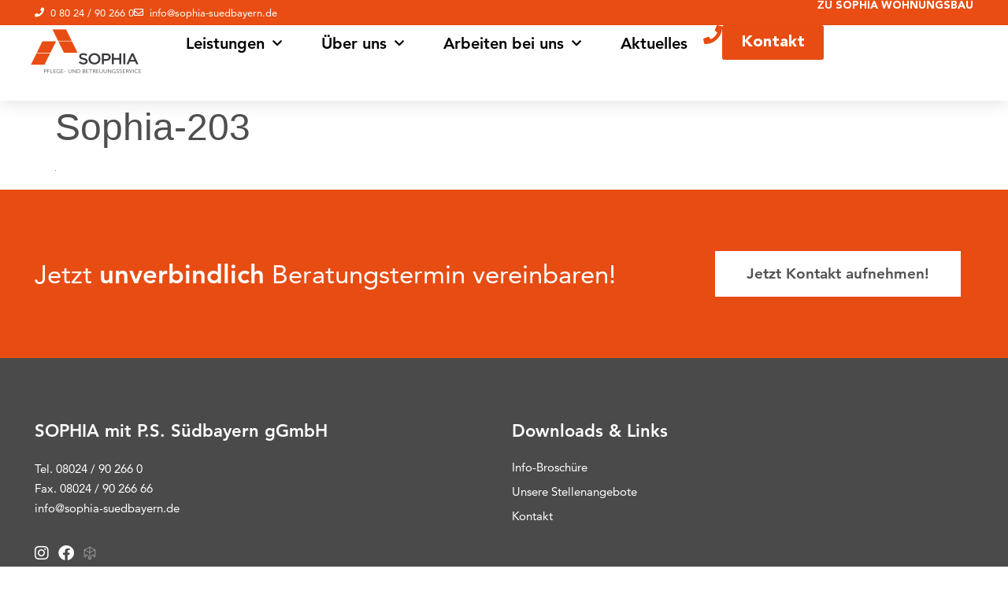

--- FILE ---
content_type: text/css
request_url: https://www.sophia-suedbayern.de/wp-content/uploads/elementor/css/post-7979.css?ver=1768853506
body_size: 158
content:
.elementor-kit-7979{--e-global-color-primary:#E74C13;--e-global-color-secondary:#FDB827;--e-global-color-text:#434345;--e-global-color-accent:#E2E7EA;--e-global-color-41ed4a2:#233A44;--e-global-typography-primary-font-family:"Avenir";--e-global-typography-primary-font-size:40px;--e-global-typography-primary-font-weight:700;--e-global-typography-secondary-font-family:"Avenir";--e-global-typography-secondary-font-size:32px;--e-global-typography-secondary-font-weight:100;--e-global-typography-secondary-text-transform:uppercase;--e-global-typography-secondary-letter-spacing:1.5px;--e-global-typography-text-font-family:"Avenir";--e-global-typography-text-font-size:28px;--e-global-typography-text-font-weight:400;--e-global-typography-accent-font-family:"Avenir";--e-global-typography-accent-font-size:20px;--e-global-typography-accent-font-weight:700;font-family:"Avenir", Sans-serif;}.elementor-kit-7979 e-page-transition{background-color:#FFBC7D;}.elementor-kit-7979 h1{font-size:48px;font-weight:400;line-height:1.4em;}.elementor-kit-7979 h2{font-size:48px;font-weight:normal;line-height:1.4em;}.elementor-kit-7979 h3{line-height:1.4em;}.elementor-kit-7979 h4{line-height:1.4em;}.elementor-kit-7979 h5{line-height:1.4em;}.elementor-kit-7979 h6{line-height:1.4em;}.elementor-section.elementor-section-boxed > .elementor-container{max-width:1140px;}.e-con{--container-max-width:1140px;}.elementor-widget:not(:last-child){margin-block-end:20px;}.elementor-element{--widgets-spacing:20px 20px;--widgets-spacing-row:20px;--widgets-spacing-column:20px;}{}none{display:var(--page-title-display);}@media(max-width:1024px){.elementor-section.elementor-section-boxed > .elementor-container{max-width:1024px;}.e-con{--container-max-width:1024px;}}@media(max-width:767px){.elementor-section.elementor-section-boxed > .elementor-container{max-width:767px;}.e-con{--container-max-width:767px;}}/* Start Custom Fonts CSS */@font-face {
	font-family: 'Avenir';
	font-style: normal;
	font-weight: 300;
	font-display: auto;
	src: url('https://www.sophia-suedbayern.de/wp-content/uploads/2024/02/Linotype-AvenirLTPro-Light.woff2') format('woff2');
}
@font-face {
	font-family: 'Avenir';
	font-style: normal;
	font-weight: 900;
	font-display: auto;
	src: url('https://www.sophia-suedbayern.de/wp-content/uploads/2024/02/Linotype-AvenirLTPro-Black.woff2') format('woff2');
}
@font-face {
	font-family: 'Avenir';
	font-style: normal;
	font-weight: 800;
	font-display: auto;
	src: url('https://www.sophia-suedbayern.de/wp-content/uploads/2024/02/AvenirLTPro-Heavy.woff2') format('woff2');
}
@font-face {
	font-family: 'Avenir';
	font-style: normal;
	font-weight: normal;
	font-display: auto;
	src: url('https://www.sophia-suedbayern.de/wp-content/uploads/2024/02/AvenirLTPro-Roman.woff2') format('woff2');
}
/* End Custom Fonts CSS */

--- FILE ---
content_type: text/css
request_url: https://www.sophia-suedbayern.de/wp-content/uploads/elementor/css/post-7442.css?ver=1768853507
body_size: 1581
content:
.elementor-7442 .elementor-element.elementor-element-75a0fab{--display:flex;--min-height:32px;--flex-direction:row;--container-widget-width:calc( ( 1 - var( --container-widget-flex-grow ) ) * 100% );--container-widget-height:100%;--container-widget-flex-grow:1;--container-widget-align-self:stretch;--flex-wrap-mobile:wrap;--align-items:stretch;--gap:10px 10px;--row-gap:10px;--column-gap:10px;--padding-top:0em;--padding-bottom:0em;--padding-left:2em;--padding-right:2em;--z-index:10;}.elementor-7442 .elementor-element.elementor-element-75a0fab:not(.elementor-motion-effects-element-type-background), .elementor-7442 .elementor-element.elementor-element-75a0fab > .elementor-motion-effects-container > .elementor-motion-effects-layer{background-color:#e94d13;}.elementor-7442 .elementor-element.elementor-element-75a0fab .elementor-repeater-item-3371190.jet-parallax-section__layout .jet-parallax-section__image{background-size:auto;}.elementor-7442 .elementor-element.elementor-element-8edbef3{--display:flex;--min-height:0px;--justify-content:center;--padding-top:0px;--padding-bottom:0px;--padding-left:10px;--padding-right:0px;}.elementor-widget-icon-list .elementor-icon-list-item > .elementor-icon-list-text, .elementor-widget-icon-list .elementor-icon-list-item > a{font-family:var( --e-global-typography-text-font-family ), Sans-serif;font-size:var( --e-global-typography-text-font-size );font-weight:var( --e-global-typography-text-font-weight );}.elementor-7442 .elementor-element.elementor-element-5a19f15 .elementor-icon-list-icon i{color:#FFFFFF;transition:color 0.3s;}.elementor-7442 .elementor-element.elementor-element-5a19f15 .elementor-icon-list-icon svg{fill:#FFFFFF;transition:fill 0.3s;}.elementor-7442 .elementor-element.elementor-element-5a19f15{--e-icon-list-icon-size:12px;--icon-vertical-offset:0px;}.elementor-7442 .elementor-element.elementor-element-5a19f15 .elementor-icon-list-item > .elementor-icon-list-text, .elementor-7442 .elementor-element.elementor-element-5a19f15 .elementor-icon-list-item > a{font-size:13px;}.elementor-7442 .elementor-element.elementor-element-5a19f15 .elementor-icon-list-text{color:#FFFFFF;transition:color 0.3s;}.elementor-7442 .elementor-element.elementor-element-2968937{--display:flex;--justify-content:center;--padding-top:0px;--padding-bottom:0px;--padding-left:0px;--padding-right:10px;}.elementor-widget-heading .elementor-heading-title{font-family:var( --e-global-typography-primary-font-family ), Sans-serif;font-size:var( --e-global-typography-primary-font-size );font-weight:var( --e-global-typography-primary-font-weight );}.elementor-7442 .elementor-element.elementor-element-ffc5ca7{text-align:end;}.elementor-7442 .elementor-element.elementor-element-ffc5ca7 .elementor-heading-title{font-size:0.8em;color:#ffffff;}.elementor-7442 .elementor-element.elementor-element-1c6460a .elementor-repeater-item-65d9161.jet-parallax-section__layout .jet-parallax-section__image{background-size:auto;}.elementor-7442 .elementor-element.elementor-element-ef6b73d > .elementor-element-populated{padding:0px 0px 0px 0px;}.elementor-widget-image .widget-image-caption{font-family:var( --e-global-typography-text-font-family ), Sans-serif;font-size:var( --e-global-typography-text-font-size );font-weight:var( --e-global-typography-text-font-weight );}.elementor-7442 .elementor-element.elementor-element-d5cd800 > .elementor-widget-container{padding:15px 15px 15px 15px;}.elementor-7442 .elementor-element.elementor-element-d5cd800{text-align:start;}.elementor-7442 .elementor-element.elementor-element-d5cd800 img{width:200px;}.elementor-7442 .elementor-element.elementor-element-e739c4f .elementor-icon-wrapper{text-align:center;}.elementor-7442 .elementor-element.elementor-element-1c6460a:not(.elementor-motion-effects-element-type-background), .elementor-7442 .elementor-element.elementor-element-1c6460a > .elementor-motion-effects-container > .elementor-motion-effects-layer{background-color:#ffffff;}.elementor-7442 .elementor-element.elementor-element-1c6460a{box-shadow:0px 0px 10px 0px rgba(0,0,0,0.2);transition:background 0.3s, border 0.3s, border-radius 0.3s, box-shadow 0.3s;padding:0em 1em 0em 1em;z-index:10;}.elementor-7442 .elementor-element.elementor-element-1c6460a > .elementor-background-overlay{transition:background 0.3s, border-radius 0.3s, opacity 0.3s;}.elementor-7442 .elementor-element.elementor-element-5286801{--display:flex;--min-height:96px;--flex-direction:row;--container-widget-width:calc( ( 1 - var( --container-widget-flex-grow ) ) * 100% );--container-widget-height:100%;--container-widget-flex-grow:1;--container-widget-align-self:stretch;--flex-wrap-mobile:wrap;--align-items:stretch;--gap:10px 10px;--row-gap:10px;--column-gap:10px;box-shadow:0px 4px 20px 0px rgba(0, 0, 0, 0.1);--padding-top:0em;--padding-bottom:0em;--padding-left:2em;--padding-right:2em;--z-index:9;}.elementor-7442 .elementor-element.elementor-element-5286801:not(.elementor-motion-effects-element-type-background), .elementor-7442 .elementor-element.elementor-element-5286801 > .elementor-motion-effects-container > .elementor-motion-effects-layer{background-color:#ffffff;}.elementor-7442 .elementor-element.elementor-element-5286801 .elementor-repeater-item-c2e7f20.jet-parallax-section__layout .jet-parallax-section__image{background-size:auto;}.elementor-7442 .elementor-element.elementor-element-f6f440b{--display:flex;--justify-content:center;--padding-top:0px;--padding-bottom:0px;--padding-left:0px;--padding-right:0px;}.elementor-7442 .elementor-element.elementor-element-0c6416b{text-align:start;}.elementor-7442 .elementor-element.elementor-element-0c6416b img{max-width:150px;}.elementor-7442 .elementor-element.elementor-element-3b955a7{--display:flex;--flex-direction:row;--container-widget-width:calc( ( 1 - var( --container-widget-flex-grow ) ) * 100% );--container-widget-height:100%;--container-widget-flex-grow:1;--container-widget-align-self:stretch;--flex-wrap-mobile:wrap;--justify-content:flex-end;--align-items:center;--gap:32px 32px;--row-gap:32px;--column-gap:32px;--padding-top:0px;--padding-bottom:0px;--padding-left:0px;--padding-right:0px;}.elementor-widget-nav-menu .elementor-nav-menu .elementor-item{font-family:var( --e-global-typography-primary-font-family ), Sans-serif;font-size:var( --e-global-typography-primary-font-size );font-weight:var( --e-global-typography-primary-font-weight );}.elementor-widget-nav-menu .elementor-nav-menu--dropdown .elementor-item, .elementor-widget-nav-menu .elementor-nav-menu--dropdown  .elementor-sub-item{font-family:var( --e-global-typography-accent-font-family ), Sans-serif;font-size:var( --e-global-typography-accent-font-size );font-weight:var( --e-global-typography-accent-font-weight );}.elementor-7442 .elementor-element.elementor-element-48bc18e .elementor-nav-menu .elementor-item{font-family:"Avenir", Sans-serif;font-size:20px;font-weight:700;}.elementor-7442 .elementor-element.elementor-element-48bc18e .elementor-nav-menu--main .elementor-item{color:#000000;fill:#000000;}.elementor-7442 .elementor-element.elementor-element-48bc18e{--e-nav-menu-horizontal-menu-item-margin:calc( 10px / 2 );}.elementor-7442 .elementor-element.elementor-element-48bc18e .elementor-nav-menu--main:not(.elementor-nav-menu--layout-horizontal) .elementor-nav-menu > li:not(:last-child){margin-bottom:10px;}.elementor-7442 .elementor-element.elementor-element-48bc18e .elementor-nav-menu--dropdown a, .elementor-7442 .elementor-element.elementor-element-48bc18e .elementor-menu-toggle{color:var( --e-global-color-text );fill:var( --e-global-color-text );}.elementor-7442 .elementor-element.elementor-element-48bc18e .elementor-nav-menu--dropdown{background-color:#FFFFFF;}.elementor-7442 .elementor-element.elementor-element-48bc18e .elementor-nav-menu--dropdown a:hover,
					.elementor-7442 .elementor-element.elementor-element-48bc18e .elementor-nav-menu--dropdown a:focus,
					.elementor-7442 .elementor-element.elementor-element-48bc18e .elementor-nav-menu--dropdown a.elementor-item-active,
					.elementor-7442 .elementor-element.elementor-element-48bc18e .elementor-nav-menu--dropdown a.highlighted,
					.elementor-7442 .elementor-element.elementor-element-48bc18e .elementor-menu-toggle:hover,
					.elementor-7442 .elementor-element.elementor-element-48bc18e .elementor-menu-toggle:focus{color:var( --e-global-color-primary );}.elementor-7442 .elementor-element.elementor-element-48bc18e .elementor-nav-menu--dropdown a:hover,
					.elementor-7442 .elementor-element.elementor-element-48bc18e .elementor-nav-menu--dropdown a:focus,
					.elementor-7442 .elementor-element.elementor-element-48bc18e .elementor-nav-menu--dropdown a.elementor-item-active,
					.elementor-7442 .elementor-element.elementor-element-48bc18e .elementor-nav-menu--dropdown a.highlighted{background-color:#FFFFFF;}.elementor-7442 .elementor-element.elementor-element-48bc18e .elementor-nav-menu--dropdown a.elementor-item-active{color:var( --e-global-color-primary );background-color:#FFFFFF;}.elementor-7442 .elementor-element.elementor-element-48bc18e .elementor-nav-menu--main > .elementor-nav-menu > li > .elementor-nav-menu--dropdown, .elementor-7442 .elementor-element.elementor-element-48bc18e .elementor-nav-menu__container.elementor-nav-menu--dropdown{margin-top:25px !important;}.elementor-7442 .elementor-element.elementor-element-2d7e3d3 .elementor-icon-wrapper{text-align:center;}.elementor-7442 .elementor-element.elementor-element-2d7e3d3.elementor-view-stacked .elementor-icon{background-color:var( --e-global-color-primary );}.elementor-7442 .elementor-element.elementor-element-2d7e3d3.elementor-view-framed .elementor-icon, .elementor-7442 .elementor-element.elementor-element-2d7e3d3.elementor-view-default .elementor-icon{color:var( --e-global-color-primary );border-color:var( --e-global-color-primary );}.elementor-7442 .elementor-element.elementor-element-2d7e3d3.elementor-view-framed .elementor-icon, .elementor-7442 .elementor-element.elementor-element-2d7e3d3.elementor-view-default .elementor-icon svg{fill:var( --e-global-color-primary );}.elementor-7442 .elementor-element.elementor-element-2d7e3d3 .elementor-icon{font-size:24px;}.elementor-7442 .elementor-element.elementor-element-2d7e3d3 .elementor-icon svg{height:24px;}.elementor-widget-button .elementor-button{font-family:var( --e-global-typography-accent-font-family ), Sans-serif;font-size:var( --e-global-typography-accent-font-size );font-weight:var( --e-global-typography-accent-font-weight );}.elementor-7442 .elementor-element.elementor-element-95ab836 .elementor-button{background-color:#E74C13;font-family:"Avenir", Sans-serif;font-size:20px;font-weight:900;fill:#FFFFFF;color:#FFFFFF;}.elementor-7442 .elementor-element.elementor-element-95ab836 .elementor-button:hover, .elementor-7442 .elementor-element.elementor-element-95ab836 .elementor-button:focus{background-color:#FB4E0E;color:#FFFFFF;}.elementor-7442 .elementor-element.elementor-element-95ab836{width:auto;max-width:auto;}.elementor-7442 .elementor-element.elementor-element-95ab836 .elementor-button:hover svg, .elementor-7442 .elementor-element.elementor-element-95ab836 .elementor-button:focus svg{fill:#FFFFFF;}.elementor-7442 .elementor-element.elementor-element-5286801.jet-sticky-section--stuck{box-shadow:0px 4px 10px 0px rgba(0, 0, 0, 0.3);}.elementor-7442 .elementor-element.elementor-element-5286801.jet-sticky-section--stuck.jet-sticky-transition-in, .elementor-7442 .elementor-element.elementor-element-5286801.jet-sticky-section--stuck.jet-sticky-transition-out{transition:margin 1s, padding 1s, background 1s, box-shadow 1s;}.elementor-7442 .elementor-element.elementor-element-5286801.jet-sticky-section--stuck.jet-sticky-transition-in > .elementor-container, .elementor-7442 .elementor-element.elementor-element-5286801.jet-sticky-section--stuck.jet-sticky-transition-out > .elementor-container{transition:min-height 1s;}@media(max-width:1024px){.elementor-7442 .elementor-element.elementor-element-8edbef3{--padding-top:0px;--padding-bottom:0px;--padding-left:0px;--padding-right:0px;}.elementor-widget-icon-list .elementor-icon-list-item > .elementor-icon-list-text, .elementor-widget-icon-list .elementor-icon-list-item > a{font-size:var( --e-global-typography-text-font-size );}.elementor-7442 .elementor-element.elementor-element-2968937{--padding-top:0px;--padding-bottom:0px;--padding-left:20px;--padding-right:20px;}.elementor-widget-heading .elementor-heading-title{font-size:var( --e-global-typography-primary-font-size );}.elementor-7442 .elementor-element.elementor-element-75a0fab{--justify-content:center;}.elementor-bc-flex-widget .elementor-7442 .elementor-element.elementor-element-ef6b73d.elementor-column .elementor-widget-wrap{align-items:center;}.elementor-7442 .elementor-element.elementor-element-ef6b73d.elementor-column.elementor-element[data-element_type="column"] > .elementor-widget-wrap.elementor-element-populated{align-content:center;align-items:center;}.elementor-7442 .elementor-element.elementor-element-ef6b73d.elementor-column > .elementor-widget-wrap{justify-content:space-between;}.elementor-7442 .elementor-element.elementor-element-ef6b73d > .elementor-widget-wrap > .elementor-widget:not(.elementor-widget__width-auto):not(.elementor-widget__width-initial):not(:last-child):not(.elementor-absolute){margin-block-end:0px;}.elementor-widget-image .widget-image-caption{font-size:var( --e-global-typography-text-font-size );}.elementor-7442 .elementor-element.elementor-element-d5cd800{width:auto;max-width:auto;}.elementor-7442 .elementor-element.elementor-element-d5cd800 img{max-width:150px;}.elementor-7442 .elementor-element.elementor-element-e739c4f{width:auto;max-width:auto;}.elementor-7442 .elementor-element.elementor-element-e739c4f .elementor-icon{font-size:28px;}.elementor-7442 .elementor-element.elementor-element-e739c4f .elementor-icon svg{height:28px;}.elementor-7442 .elementor-element.elementor-element-1c6460a{padding:1em 2em 1em 2em;}.elementor-widget-nav-menu .elementor-nav-menu .elementor-item{font-size:var( --e-global-typography-primary-font-size );}.elementor-widget-nav-menu .elementor-nav-menu--dropdown .elementor-item, .elementor-widget-nav-menu .elementor-nav-menu--dropdown  .elementor-sub-item{font-size:var( --e-global-typography-accent-font-size );}.elementor-widget-button .elementor-button{font-size:var( --e-global-typography-accent-font-size );}}@media(max-width:767px){.elementor-7442 .elementor-element.elementor-element-8edbef3{--width:100%;}.elementor-widget-icon-list .elementor-icon-list-item > .elementor-icon-list-text, .elementor-widget-icon-list .elementor-icon-list-item > a{font-size:var( --e-global-typography-text-font-size );}.elementor-7442 .elementor-element.elementor-element-2968937{--width:100%;}.elementor-widget-heading .elementor-heading-title{font-size:var( --e-global-typography-primary-font-size );}.elementor-7442 .elementor-element.elementor-element-ffc5ca7{text-align:center;}.elementor-7442 .elementor-element.elementor-element-ef6b73d{width:100%;}.elementor-widget-image .widget-image-caption{font-size:var( --e-global-typography-text-font-size );}.elementor-7442 .elementor-element.elementor-element-d5cd800 > .elementor-widget-container{padding:0px 0px 0px 0px;}.elementor-7442 .elementor-element.elementor-element-d5cd800{text-align:start;}.elementor-7442 .elementor-element.elementor-element-f6f440b{--width:50%;}.elementor-7442 .elementor-element.elementor-element-3b955a7{--width:50%;}.elementor-widget-nav-menu .elementor-nav-menu .elementor-item{font-size:var( --e-global-typography-primary-font-size );}.elementor-widget-nav-menu .elementor-nav-menu--dropdown .elementor-item, .elementor-widget-nav-menu .elementor-nav-menu--dropdown  .elementor-sub-item{font-size:var( --e-global-typography-accent-font-size );}.elementor-widget-button .elementor-button{font-size:var( --e-global-typography-accent-font-size );}}@media(min-width:768px){.elementor-7442 .elementor-element.elementor-element-75a0fab{--content-width:1400px;}.elementor-7442 .elementor-element.elementor-element-f6f440b{--width:15%;}.elementor-7442 .elementor-element.elementor-element-3b955a7{--width:85%;}.elementor-7442 .elementor-element.elementor-element-5286801{--content-width:1400px;}}@media(max-width:1024px) and (min-width:768px){.elementor-7442 .elementor-element.elementor-element-ef6b73d{width:100%;}}/* Start custom CSS for heading, class: .elementor-element-ffc5ca7 */.elementor-7442 .elementor-element.elementor-element-ffc5ca7 a:hover {
    color:#fff;
}/* End custom CSS */
/* Start custom CSS for heading, class: .elementor-element-ffc5ca7 */.elementor-7442 .elementor-element.elementor-element-ffc5ca7 a:hover {
    color:#fff;
}/* End custom CSS */
/* Start custom CSS for icon, class: .elementor-element-e739c4f */.elementor-7442 .elementor-element.elementor-element-e739c4f .elementor-icon-wrapper {
    display: flex;
}/* End custom CSS */
/* Start custom CSS for icon, class: .elementor-element-e739c4f */.elementor-7442 .elementor-element.elementor-element-e739c4f .elementor-icon-wrapper {
    display: flex;
}/* End custom CSS */
/* Start custom CSS for icon, class: .elementor-element-2d7e3d3 */.elementor-7442 .elementor-element.elementor-element-2d7e3d3 .elementor-icon-wrapper{
    display: flex;
}/* End custom CSS */
/* Start custom CSS for icon, class: .elementor-element-2d7e3d3 */.elementor-7442 .elementor-element.elementor-element-2d7e3d3 .elementor-icon-wrapper{
    display: flex;
}/* End custom CSS */
/* Start custom CSS for container, class: .elementor-element-5286801 */.jet-sticky-section--stuck   img
 {
     
    width:150px !important;
     transition: all 0.5s ease-in-out!important;
}

.jet-sticky-section--stuck .jet-nav__sub {
    margin-top: 9px !important;
    transition: all 0.1s ease-in-out!important;
    padding-top:0.3em !important;
     padding-bottom:0.3em !important;
}/* End custom CSS */

--- FILE ---
content_type: text/css
request_url: https://www.sophia-suedbayern.de/wp-content/uploads/elementor/css/post-7444.css?ver=1768853507
body_size: 1115
content:
.elementor-7444 .elementor-element.elementor-element-13ef9b6 .elementor-repeater-item-b6382d3.jet-parallax-section__layout .jet-parallax-section__image{background-size:auto;}.elementor-bc-flex-widget .elementor-7444 .elementor-element.elementor-element-a96d935.elementor-column .elementor-widget-wrap{align-items:center;}.elementor-7444 .elementor-element.elementor-element-a96d935.elementor-column.elementor-element[data-element_type="column"] > .elementor-widget-wrap.elementor-element-populated{align-content:center;align-items:center;}.elementor-7444 .elementor-element.elementor-element-a96d935.elementor-column > .elementor-widget-wrap{justify-content:flex-start;}.elementor-7444 .elementor-element.elementor-element-a96d935 > .elementor-element-populated{padding:0px 10px 0px 10px;}.elementor-widget-heading .elementor-heading-title{font-family:var( --e-global-typography-primary-font-family ), Sans-serif;font-size:var( --e-global-typography-primary-font-size );font-weight:var( --e-global-typography-primary-font-weight );}.elementor-7444 .elementor-element.elementor-element-65147bc .elementor-heading-title{font-size:33px;font-weight:400;color:#ffffff;}.elementor-bc-flex-widget .elementor-7444 .elementor-element.elementor-element-e187501.elementor-column .elementor-widget-wrap{align-items:center;}.elementor-7444 .elementor-element.elementor-element-e187501.elementor-column.elementor-element[data-element_type="column"] > .elementor-widget-wrap.elementor-element-populated{align-content:center;align-items:center;}.elementor-7444 .elementor-element.elementor-element-e187501.elementor-column > .elementor-widget-wrap{justify-content:center;}.elementor-widget-button .elementor-button{font-family:var( --e-global-typography-accent-font-family ), Sans-serif;font-size:var( --e-global-typography-accent-font-size );font-weight:var( --e-global-typography-accent-font-weight );}.elementor-7444 .elementor-element.elementor-element-d8e154f .elementor-button{background-color:#ffffff;font-size:1.1em;font-weight:700;fill:#505050;color:#505050;border-radius:0px 0px 0px 0px;}.elementor-7444 .elementor-element.elementor-element-d8e154f > .elementor-widget-container{margin:0px 0px 0px 0px;padding:0px 0px 0px 0px;}.elementor-7444 .elementor-element.elementor-element-13ef9b6:not(.elementor-motion-effects-element-type-background), .elementor-7444 .elementor-element.elementor-element-13ef9b6 > .elementor-motion-effects-container > .elementor-motion-effects-layer{background-color:#E74C13;}.elementor-7444 .elementor-element.elementor-element-13ef9b6 > .elementor-container{max-width:1200px;}.elementor-7444 .elementor-element.elementor-element-13ef9b6{transition:background 0.3s, border 0.3s, border-radius 0.3s, box-shadow 0.3s;padding:4em 2em 4em 2em;}.elementor-7444 .elementor-element.elementor-element-13ef9b6 > .elementor-background-overlay{transition:background 0.3s, border-radius 0.3s, opacity 0.3s;}.elementor-7444 .elementor-element.elementor-element-6cb0f8a .elementor-repeater-item-fdbae30.jet-parallax-section__layout .jet-parallax-section__image{background-size:auto;}.elementor-7444 .elementor-element.elementor-element-4be3cee .elementor-heading-title{font-size:22px;color:#ffffff;}.elementor-widget-text-editor{font-family:var( --e-global-typography-text-font-family ), Sans-serif;font-size:var( --e-global-typography-text-font-size );font-weight:var( --e-global-typography-text-font-weight );}.elementor-7444 .elementor-element.elementor-element-ad8569e{font-size:15px;font-weight:400;line-height:25px;color:#ffffff;}.elementor-widget-icon-list .elementor-icon-list-item > .elementor-icon-list-text, .elementor-widget-icon-list .elementor-icon-list-item > a{font-family:var( --e-global-typography-text-font-family ), Sans-serif;font-size:var( --e-global-typography-text-font-size );font-weight:var( --e-global-typography-text-font-weight );}.elementor-7444 .elementor-element.elementor-element-557f043 .elementor-icon-list-items:not(.elementor-inline-items) .elementor-icon-list-item:not(:last-child){padding-block-end:calc(21px/2);}.elementor-7444 .elementor-element.elementor-element-557f043 .elementor-icon-list-items:not(.elementor-inline-items) .elementor-icon-list-item:not(:first-child){margin-block-start:calc(21px/2);}.elementor-7444 .elementor-element.elementor-element-557f043 .elementor-icon-list-items.elementor-inline-items .elementor-icon-list-item{margin-inline:calc(21px/2);}.elementor-7444 .elementor-element.elementor-element-557f043 .elementor-icon-list-items.elementor-inline-items{margin-inline:calc(-21px/2);}.elementor-7444 .elementor-element.elementor-element-557f043 .elementor-icon-list-items.elementor-inline-items .elementor-icon-list-item:after{inset-inline-end:calc(-21px/2);}.elementor-7444 .elementor-element.elementor-element-557f043 .elementor-icon-list-icon i{color:#FFFFFF;transition:color 0.3s;}.elementor-7444 .elementor-element.elementor-element-557f043 .elementor-icon-list-icon svg{fill:#FFFFFF;transition:fill 0.3s;}.elementor-7444 .elementor-element.elementor-element-557f043{--e-icon-list-icon-size:20px;--icon-vertical-offset:0px;}.elementor-7444 .elementor-element.elementor-element-557f043 .elementor-icon-list-item > .elementor-icon-list-text, .elementor-7444 .elementor-element.elementor-element-557f043 .elementor-icon-list-item > a{font-family:"Avenir", Sans-serif;font-size:15px;font-weight:400;}.elementor-7444 .elementor-element.elementor-element-557f043 .elementor-icon-list-text{color:#FFFFFF;transition:color 0.3s;}.elementor-7444 .elementor-element.elementor-element-3f558f8 .elementor-heading-title{font-size:22px;color:#ffffff;}.elementor-7444 .elementor-element.elementor-element-12f6951 .jet-nav--horizontal{justify-content:flex-start;text-align:left;}.elementor-7444 .elementor-element.elementor-element-12f6951 .jet-nav--vertical .menu-item-link-top{justify-content:flex-start;text-align:left;}.elementor-7444 .elementor-element.elementor-element-12f6951 .jet-nav--vertical-sub-bottom .menu-item-link-sub{justify-content:flex-start;text-align:left;}.elementor-7444 .elementor-element.elementor-element-12f6951 .jet-mobile-menu.jet-mobile-menu-trigger-active .menu-item-link{justify-content:flex-start;text-align:left;}.elementor-7444 .elementor-element.elementor-element-12f6951 .menu-item-link-top{color:#FFFFFF;padding:0px 0px 10px 0px;}.elementor-7444 .elementor-element.elementor-element-12f6951 .menu-item-link-top .jet-nav-link-text{font-size:15px;line-height:21px;}.elementor-7444 .elementor-element.elementor-element-6cb0f8a:not(.elementor-motion-effects-element-type-background), .elementor-7444 .elementor-element.elementor-element-6cb0f8a > .elementor-motion-effects-container > .elementor-motion-effects-layer{background-color:#4a4a4a;}.elementor-7444 .elementor-element.elementor-element-6cb0f8a > .elementor-container{max-width:1400px;}.elementor-7444 .elementor-element.elementor-element-6cb0f8a{transition:background 0.3s, border 0.3s, border-radius 0.3s, box-shadow 0.3s;margin-top:0px;margin-bottom:0px;padding:4em 2em 4em 2em;}.elementor-7444 .elementor-element.elementor-element-6cb0f8a > .elementor-background-overlay{transition:background 0.3s, border-radius 0.3s, opacity 0.3s;}.elementor-7444 .elementor-element.elementor-element-7cf8f6fd .elementor-repeater-item-2b15cdf.jet-parallax-section__layout .jet-parallax-section__image{background-size:auto;}.elementor-bc-flex-widget .elementor-7444 .elementor-element.elementor-element-e126c2e.elementor-column .elementor-widget-wrap{align-items:center;}.elementor-7444 .elementor-element.elementor-element-e126c2e.elementor-column.elementor-element[data-element_type="column"] > .elementor-widget-wrap.elementor-element-populated{align-content:center;align-items:center;}.elementor-7444 .elementor-element.elementor-element-e126c2e > .elementor-element-populated{padding:0px 0px 0px 10px;}.elementor-7444 .elementor-element.elementor-element-df501a7 .elementor-heading-title{font-size:13px;font-weight:500;color:#ffffff;}.elementor-bc-flex-widget .elementor-7444 .elementor-element.elementor-element-3d32bbb.elementor-column .elementor-widget-wrap{align-items:center;}.elementor-7444 .elementor-element.elementor-element-3d32bbb.elementor-column.elementor-element[data-element_type="column"] > .elementor-widget-wrap.elementor-element-populated{align-content:center;align-items:center;}.elementor-7444 .elementor-element.elementor-element-3d32bbb.elementor-column > .elementor-widget-wrap{justify-content:flex-end;}.elementor-7444 .elementor-element.elementor-element-3d32bbb > .elementor-element-populated{transition:background 0.3s, border 0.3s, border-radius 0.3s, box-shadow 0.3s;padding:0px 10px 0px 0px;}.elementor-7444 .elementor-element.elementor-element-3d32bbb > .elementor-element-populated > .elementor-background-overlay{transition:background 0.3s, border-radius 0.3s, opacity 0.3s;}.elementor-7444 .elementor-element.elementor-element-985d06a{width:auto;max-width:auto;align-self:center;column-gap:0px;text-align:center;font-size:13px;font-weight:500;}.elementor-7444 .elementor-element.elementor-element-985d06a > .elementor-widget-container{margin:0% 0% 0% 0%;padding:12px 10px 0px 0px;}.elementor-widget-nav-menu .elementor-nav-menu .elementor-item{font-family:var( --e-global-typography-primary-font-family ), Sans-serif;font-size:var( --e-global-typography-primary-font-size );font-weight:var( --e-global-typography-primary-font-weight );}.elementor-widget-nav-menu .elementor-nav-menu--dropdown .elementor-item, .elementor-widget-nav-menu .elementor-nav-menu--dropdown  .elementor-sub-item{font-family:var( --e-global-typography-accent-font-family ), Sans-serif;font-size:var( --e-global-typography-accent-font-size );font-weight:var( --e-global-typography-accent-font-weight );}.elementor-7444 .elementor-element.elementor-element-3e3b02c{width:auto;max-width:auto;}.elementor-7444 .elementor-element.elementor-element-3e3b02c .elementor-nav-menu .elementor-item{font-size:13px;font-weight:500;}.elementor-7444 .elementor-element.elementor-element-3e3b02c .elementor-nav-menu--main .elementor-item{color:#FFFFFF;fill:#FFFFFF;}.elementor-7444 .elementor-element.elementor-element-7cf8f6fd:not(.elementor-motion-effects-element-type-background), .elementor-7444 .elementor-element.elementor-element-7cf8f6fd > .elementor-motion-effects-container > .elementor-motion-effects-layer{background-color:#212121;}.elementor-7444 .elementor-element.elementor-element-7cf8f6fd > .elementor-container{max-width:1400px;min-height:0px;}.elementor-7444 .elementor-element.elementor-element-7cf8f6fd{transition:background 0.3s, border 0.3s, border-radius 0.3s, box-shadow 0.3s;padding:0em 2em 0em 2em;}.elementor-7444 .elementor-element.elementor-element-7cf8f6fd > .elementor-background-overlay{transition:background 0.3s, border-radius 0.3s, opacity 0.3s;}@media(min-width:768px){.elementor-7444 .elementor-element.elementor-element-a96d935{width:71.615%;}.elementor-7444 .elementor-element.elementor-element-e187501{width:28.385%;}.elementor-7444 .elementor-element.elementor-element-e126c2e{width:46.418%;}.elementor-7444 .elementor-element.elementor-element-3d32bbb{width:53.582%;}}@media(max-width:1024px) and (min-width:768px){.elementor-7444 .elementor-element.elementor-element-a96d935{width:100%;}.elementor-7444 .elementor-element.elementor-element-e187501{width:100%;}.elementor-7444 .elementor-element.elementor-element-e126c2e{width:100%;}.elementor-7444 .elementor-element.elementor-element-3d32bbb{width:100%;}}@media(max-width:1024px){.elementor-7444 .elementor-element.elementor-element-a96d935.elementor-column > .elementor-widget-wrap{justify-content:center;}.elementor-7444 .elementor-element.elementor-element-a96d935 > .elementor-element-populated{padding:0px 0px 0px 0px;}.elementor-widget-heading .elementor-heading-title{font-size:var( --e-global-typography-primary-font-size );}.elementor-7444 .elementor-element.elementor-element-65147bc > .elementor-widget-container{padding:0px 0px 20px 0px;}.elementor-bc-flex-widget .elementor-7444 .elementor-element.elementor-element-e187501.elementor-column .elementor-widget-wrap{align-items:center;}.elementor-7444 .elementor-element.elementor-element-e187501.elementor-column.elementor-element[data-element_type="column"] > .elementor-widget-wrap.elementor-element-populated{align-content:center;align-items:center;}.elementor-7444 .elementor-element.elementor-element-e187501.elementor-column > .elementor-widget-wrap{justify-content:center;}.elementor-widget-button .elementor-button{font-size:var( --e-global-typography-accent-font-size );}.elementor-widget-text-editor{font-size:var( --e-global-typography-text-font-size );}.elementor-widget-icon-list .elementor-icon-list-item > .elementor-icon-list-text, .elementor-widget-icon-list .elementor-icon-list-item > a{font-size:var( --e-global-typography-text-font-size );}.elementor-7444 .elementor-element.elementor-element-df501a7 > .elementor-widget-container{padding:0px 0px 10px 0px;}.elementor-7444 .elementor-element.elementor-element-df501a7{text-align:center;}.elementor-7444 .elementor-element.elementor-element-3d32bbb > .elementor-element-populated{padding:0px 0px 0px 0px;}.elementor-7444 .elementor-element.elementor-element-985d06a > .elementor-widget-container{padding:10px 10px 0px 0px;}.elementor-widget-nav-menu .elementor-nav-menu .elementor-item{font-size:var( --e-global-typography-primary-font-size );}.elementor-widget-nav-menu .elementor-nav-menu--dropdown .elementor-item, .elementor-widget-nav-menu .elementor-nav-menu--dropdown  .elementor-sub-item{font-size:var( --e-global-typography-accent-font-size );}}@media(max-width:767px){.elementor-widget-heading .elementor-heading-title{font-size:var( --e-global-typography-primary-font-size );}.elementor-7444 .elementor-element.elementor-element-65147bc > .elementor-widget-container{padding:0px 0px 20px 0px;}.elementor-7444 .elementor-element.elementor-element-65147bc{text-align:center;}.elementor-widget-button .elementor-button{font-size:var( --e-global-typography-accent-font-size );}.elementor-widget-text-editor{font-size:var( --e-global-typography-text-font-size );}.elementor-widget-icon-list .elementor-icon-list-item > .elementor-icon-list-text, .elementor-widget-icon-list .elementor-icon-list-item > a{font-size:var( --e-global-typography-text-font-size );}.elementor-7444 .elementor-element.elementor-element-3d32bbb.elementor-column > .elementor-widget-wrap{justify-content:center;}.elementor-7444 .elementor-element.elementor-element-985d06a > .elementor-widget-container{padding:12px 0px 0px 0px;}.elementor-widget-nav-menu .elementor-nav-menu .elementor-item{font-size:var( --e-global-typography-primary-font-size );}.elementor-widget-nav-menu .elementor-nav-menu--dropdown .elementor-item, .elementor-widget-nav-menu .elementor-nav-menu--dropdown  .elementor-sub-item{font-size:var( --e-global-typography-accent-font-size );}}/* Start custom CSS for button, class: .elementor-element-d8e154f */.elementor-button.elementor-size-md {
    width: max-content;
}/* End custom CSS */
/* Start custom CSS for button, class: .elementor-element-d8e154f */.elementor-button.elementor-size-md {
    width: max-content;
}/* End custom CSS */
/* Start custom CSS for text-editor, class: .elementor-element-985d06a */.elementor-7444 .elementor-element.elementor-element-985d06a a {
    color: #fff;
    vertical-align: middle;
}/* End custom CSS */
/* Start custom CSS for nav-menu, class: .elementor-element-3e3b02c */.elementor-7444 .elementor-element.elementor-element-3e3b02c a {
    color:#fff;
    font-size:13px;
}/* End custom CSS */
/* Start custom CSS for text-editor, class: .elementor-element-985d06a */.elementor-7444 .elementor-element.elementor-element-985d06a a {
    color: #fff;
    vertical-align: middle;
}/* End custom CSS */
/* Start custom CSS for nav-menu, class: .elementor-element-3e3b02c */.elementor-7444 .elementor-element.elementor-element-3e3b02c a {
    color:#fff;
    font-size:13px;
}/* End custom CSS */

--- FILE ---
content_type: text/css
request_url: https://www.sophia-suedbayern.de/wp-content/cache/background-css/1/www.sophia-suedbayern.de/wp-content/uploads/elementor/css/post-10824.css?ver=1768853507&wpr_t=1768900970
body_size: 382
content:
.elementor-10824 .elementor-element.elementor-element-ee51f71{--display:flex;--margin-top:0em;--margin-bottom:0em;--margin-left:0em;--margin-right:0em;--padding-top:2em;--padding-bottom:2em;--padding-left:2em;--padding-right:2em;}.elementor-10824 .elementor-element.elementor-element-ee51f71:not(.elementor-motion-effects-element-type-background), .elementor-10824 .elementor-element.elementor-element-ee51f71 > .elementor-motion-effects-container > .elementor-motion-effects-layer{background-image:var(--wpr-bg-602e6b7b-ccaf-4784-84d2-96ea1d0e78e4);background-position:center center;background-repeat:no-repeat;background-size:cover;}.elementor-10824 .elementor-element.elementor-element-da39322{--display:flex;--flex-direction:row;--container-widget-width:initial;--container-widget-height:100%;--container-widget-flex-grow:1;--container-widget-align-self:stretch;--flex-wrap-mobile:wrap;--gap:20px 20px;--row-gap:20px;--column-gap:20px;--padding-top:0px;--padding-bottom:0px;--padding-left:0px;--padding-right:0px;}.elementor-10824 .elementor-element.elementor-element-303b30a{--display:flex;--justify-content:center;--margin-top:0px;--margin-bottom:0px;--margin-left:0px;--margin-right:0px;--padding-top:0px;--padding-bottom:0px;--padding-left:0px;--padding-right:0px;}.elementor-widget-heading .elementor-heading-title{font-family:var( --e-global-typography-primary-font-family ), Sans-serif;font-size:var( --e-global-typography-primary-font-size );font-weight:var( --e-global-typography-primary-font-weight );}.elementor-10824 .elementor-element.elementor-element-5ff63ac{text-align:start;}.elementor-10824 .elementor-element.elementor-element-5ff63ac .elementor-heading-title{font-family:"Avenir", Sans-serif;font-size:26px;font-weight:900;}.elementor-widget-text-editor{font-family:var( --e-global-typography-text-font-family ), Sans-serif;font-size:var( --e-global-typography-text-font-size );font-weight:var( --e-global-typography-text-font-weight );}.elementor-10824 .elementor-element.elementor-element-523454a{font-family:"Avenir", Sans-serif;font-size:18px;font-weight:300;}.elementor-10824 .elementor-element.elementor-element-aae0024{--display:flex;--justify-content:center;}.elementor-widget-image .widget-image-caption{font-family:var( --e-global-typography-text-font-family ), Sans-serif;font-size:var( --e-global-typography-text-font-size );font-weight:var( --e-global-typography-text-font-weight );}.elementor-10824 .elementor-element.elementor-element-bac14f1{--display:flex;--padding-top:0px;--padding-bottom:0px;--padding-left:0px;--padding-right:0px;}.elementor-10824 .elementor-element.elementor-element-bac14f1.e-con{--align-self:center;}.elementor-widget-button .elementor-button{font-family:var( --e-global-typography-accent-font-family ), Sans-serif;font-size:var( --e-global-typography-accent-font-size );font-weight:var( --e-global-typography-accent-font-weight );}.elementor-10824 .elementor-element.elementor-element-d202c84 .elementor-button{background-color:var( --e-global-color-41ed4a2 );border-radius:0px 0px 0px 0px;}.elementor-10824 .elementor-element.elementor-element-d202c84.elementor-element{--align-self:stretch;}#elementor-popup-modal-10824{background-color:rgba(0,0,0,.8);justify-content:center;align-items:center;pointer-events:all;}#elementor-popup-modal-10824 .dialog-message{width:450px;height:auto;}#elementor-popup-modal-10824 .dialog-close-button{display:flex;}#elementor-popup-modal-10824 .dialog-widget-content{box-shadow:2px 8px 23px 3px rgba(0,0,0,0.2);}@media(max-width:1024px){.elementor-widget-heading .elementor-heading-title{font-size:var( --e-global-typography-primary-font-size );}.elementor-widget-text-editor{font-size:var( --e-global-typography-text-font-size );}.elementor-widget-image .widget-image-caption{font-size:var( --e-global-typography-text-font-size );}.elementor-widget-button .elementor-button{font-size:var( --e-global-typography-accent-font-size );}}@media(max-width:767px){.elementor-10824 .elementor-element.elementor-element-ee51f71{--margin-top:0em;--margin-bottom:0em;--margin-left:0em;--margin-right:0em;--padding-top:2em;--padding-bottom:2em;--padding-left:2em;--padding-right:2em;}.elementor-widget-heading .elementor-heading-title{font-size:var( --e-global-typography-primary-font-size );}.elementor-widget-text-editor{font-size:var( --e-global-typography-text-font-size );}.elementor-10824 .elementor-element.elementor-element-aae0024.e-con{--flex-grow:0;--flex-shrink:0;}.elementor-widget-image .widget-image-caption{font-size:var( --e-global-typography-text-font-size );}.elementor-10824 .elementor-element.elementor-element-0038b80 img{height:200px;object-fit:contain;}.elementor-widget-button .elementor-button{font-size:var( --e-global-typography-accent-font-size );}}@media(min-width:768px){.elementor-10824 .elementor-element.elementor-element-303b30a{--width:60%;}.elementor-10824 .elementor-element.elementor-element-aae0024{--width:40%;}.elementor-10824 .elementor-element.elementor-element-bac14f1{--width:100%;}}

--- FILE ---
content_type: text/css
request_url: https://www.sophia-suedbayern.de/wp-content/uploads/elementor/css/post-9981.css?ver=1768853508
body_size: 896
content:
.elementor-9981 .elementor-element.elementor-element-c6a4d2d .elementor-repeater-item-b9d2e84.jet-parallax-section__layout .jet-parallax-section__image{background-size:auto;}.elementor-9981 .elementor-element.elementor-element-195ea3a > .elementor-element-populated{padding:0px 0px 0px 0px;}.elementor-widget-text-editor{font-family:var( --e-global-typography-text-font-family ), Sans-serif;font-size:var( --e-global-typography-text-font-size );font-weight:var( --e-global-typography-text-font-weight );}.elementor-9981 .elementor-element.elementor-element-84c176b > .elementor-widget-container{padding:25px 0px 0px 0px;}.elementor-9981 .elementor-element.elementor-element-84c176b{text-align:center;color:#FFFFFF;}.elementor-9981 .elementor-element.elementor-element-00b49c5 .elementor-icon-wrapper{text-align:center;}.elementor-9981 .elementor-element.elementor-element-00b49c5.elementor-view-stacked .elementor-icon{background-color:#FFFFFF;}.elementor-9981 .elementor-element.elementor-element-00b49c5.elementor-view-framed .elementor-icon, .elementor-9981 .elementor-element.elementor-element-00b49c5.elementor-view-default .elementor-icon{color:#FFFFFF;border-color:#FFFFFF;}.elementor-9981 .elementor-element.elementor-element-00b49c5.elementor-view-framed .elementor-icon, .elementor-9981 .elementor-element.elementor-element-00b49c5.elementor-view-default .elementor-icon svg{fill:#FFFFFF;}.elementor-widget-divider .elementor-divider__text{font-family:var( --e-global-typography-secondary-font-family ), Sans-serif;font-size:var( --e-global-typography-secondary-font-size );font-weight:var( --e-global-typography-secondary-font-weight );text-transform:var( --e-global-typography-secondary-text-transform );letter-spacing:var( --e-global-typography-secondary-letter-spacing );}.elementor-9981 .elementor-element.elementor-element-34a68f8{--divider-border-style:solid;--divider-color:#FFFFFF;--divider-border-width:1px;}.elementor-9981 .elementor-element.elementor-element-34a68f8 .elementor-divider-separator{width:100%;}.elementor-9981 .elementor-element.elementor-element-34a68f8 .elementor-divider{padding-block-start:15px;padding-block-end:15px;}.elementor-9981 .elementor-element.elementor-element-b017965 .jet-nav--horizontal{justify-content:center;text-align:center;}.elementor-9981 .elementor-element.elementor-element-b017965 .jet-nav--vertical .menu-item-link-top{justify-content:center;text-align:center;}.elementor-9981 .elementor-element.elementor-element-b017965 .jet-nav--vertical-sub-bottom .menu-item-link-sub{justify-content:center;text-align:center;}.elementor-9981 .elementor-element.elementor-element-b017965 .jet-mobile-menu.jet-mobile-menu-trigger-active .menu-item-link{justify-content:center;text-align:center;}.elementor-9981 .elementor-element.elementor-element-b017965 .menu-item-link-top{color:#ffffff;}.elementor-9981 .elementor-element.elementor-element-b017965 .menu-item-link-top .jet-nav-link-text{background-color:rgba(255,255,255,0);font-size:1.56em;}.elementor-9981 .elementor-element.elementor-element-b017965 .jet-nav__sub{background-color:rgba(255,255,255,0);}.elementor-9981 .elementor-element.elementor-element-b017965 .menu-item-link-sub .jet-nav-link-text{font-size:1.2em;}.elementor-9981 .elementor-element.elementor-element-b017965 .menu-item-link-sub{background-color:rgba(255,255,255,0);color:#ffffff;}.elementor-9981 .elementor-element.elementor-element-b017965 .menu-item:hover > .menu-item-link-sub{background-color:rgba(63,63,63,0);}.elementor-9981 .elementor-element.elementor-element-b017965 .menu-item.current-menu-item > .menu-item-link-sub{background-color:rgba(0,0,0,0);}.elementor-9981 .elementor-element.elementor-element-c6a4d2d:not(.elementor-motion-effects-element-type-background), .elementor-9981 .elementor-element.elementor-element-c6a4d2d > .elementor-motion-effects-container > .elementor-motion-effects-layer{background-color:#42496B00;}.elementor-9981 .elementor-element.elementor-element-c6a4d2d{transition:background 0.3s, border 0.3s, border-radius 0.3s, box-shadow 0.3s;}.elementor-9981 .elementor-element.elementor-element-c6a4d2d > .elementor-background-overlay{transition:background 0.3s, border-radius 0.3s, opacity 0.3s;}#elementor-popup-modal-9981 .dialog-widget-content{background-color:#E74C13E6;box-shadow:2px 8px 23px 3px rgba(0,0,0,0.2);}#elementor-popup-modal-9981{background-color:rgba(0,0,0,.8);justify-content:center;align-items:center;pointer-events:all;}#elementor-popup-modal-9981 .dialog-message{width:640px;height:100vh;align-items:flex-start;}@media(max-width:1024px){.elementor-bc-flex-widget .elementor-9981 .elementor-element.elementor-element-56ad83b.elementor-column .elementor-widget-wrap{align-items:space-between;}.elementor-9981 .elementor-element.elementor-element-56ad83b.elementor-column.elementor-element[data-element_type="column"] > .elementor-widget-wrap.elementor-element-populated{align-content:space-between;align-items:space-between;}.elementor-9981 .elementor-element.elementor-element-56ad83b.elementor-column > .elementor-widget-wrap{justify-content:space-between;}.elementor-9981 .elementor-element.elementor-element-56ad83b > .elementor-widget-wrap > .elementor-widget:not(.elementor-widget__width-auto):not(.elementor-widget__width-initial):not(:last-child):not(.elementor-absolute){margin-block-end:0px;}.elementor-9981 .elementor-element.elementor-element-56ad83b > .elementor-element-populated{padding:0px 0px 0px 0px;}.elementor-widget-text-editor{font-size:var( --e-global-typography-text-font-size );}.elementor-9981 .elementor-element.elementor-element-84c176b{width:auto;max-width:auto;text-align:start;}.elementor-9981 .elementor-element.elementor-element-84c176b > .elementor-widget-container{padding:0px 0px 0px 0px;}.elementor-9981 .elementor-element.elementor-element-00b49c5{width:auto;max-width:auto;}.elementor-9981 .elementor-element.elementor-element-00b49c5 .elementor-icon{font-size:16px;}.elementor-9981 .elementor-element.elementor-element-00b49c5 .elementor-icon svg{height:16px;}.elementor-widget-divider .elementor-divider__text{font-size:var( --e-global-typography-secondary-font-size );letter-spacing:var( --e-global-typography-secondary-letter-spacing );}.elementor-9981 .elementor-element.elementor-element-b017965 .jet-nav--horizontal{justify-content:flex-start;text-align:left;}.elementor-9981 .elementor-element.elementor-element-b017965 .jet-nav--vertical .menu-item-link-top{justify-content:flex-start;text-align:left;}.elementor-9981 .elementor-element.elementor-element-b017965 .jet-nav--vertical-sub-bottom .menu-item-link-sub{justify-content:flex-start;text-align:left;}.elementor-9981 .elementor-element.elementor-element-b017965 .jet-mobile-menu.jet-mobile-menu-trigger-active .menu-item-link{justify-content:flex-start;text-align:left;}.elementor-9981 .elementor-element.elementor-element-b017965 > .elementor-widget-container{padding:0px 0px 0px 0px;}.elementor-9981 .elementor-element.elementor-element-b017965 .menu-item-link-top{padding:8px 0px 8px 0px;}.elementor-9981 .elementor-element.elementor-element-b017965 .menu-item-link-sub{padding:8px 8px 8px 8px;}.elementor-9981 .elementor-element.elementor-element-c6a4d2d{padding:2em 2em 2em 2em;}#elementor-popup-modal-9981 .dialog-message{width:75vw;}#elementor-popup-modal-9981{justify-content:flex-end;}}@media(max-width:767px){.elementor-9981 .elementor-element.elementor-element-195ea3a > .elementor-widget-wrap > .elementor-widget:not(.elementor-widget__width-auto):not(.elementor-widget__width-initial):not(:last-child):not(.elementor-absolute){margin-block-end:0px;}.elementor-9981 .elementor-element.elementor-element-56ad83b > .elementor-widget-wrap > .elementor-widget:not(.elementor-widget__width-auto):not(.elementor-widget__width-initial):not(:last-child):not(.elementor-absolute){margin-block-end:0px;}.elementor-9981 .elementor-element.elementor-element-56ad83b > .elementor-element-populated{padding:0px 0px 0px 0px;}.elementor-widget-text-editor{font-size:var( --e-global-typography-text-font-size );}.elementor-9981 .elementor-element.elementor-element-84c176b > .elementor-widget-container{margin:0px 0px 0px 0px;padding:0px 0px 0px 0px;}.elementor-9981 .elementor-element.elementor-element-84c176b{text-align:start;font-size:14px;line-height:23px;}.elementor-widget-divider .elementor-divider__text{font-size:var( --e-global-typography-secondary-font-size );letter-spacing:var( --e-global-typography-secondary-letter-spacing );}.elementor-9981 .elementor-element.elementor-element-34a68f8 .elementor-divider-separator{width:100%;}.elementor-9981 .elementor-element.elementor-element-b017965 .jet-nav--horizontal{justify-content:flex-start;text-align:left;}.elementor-9981 .elementor-element.elementor-element-b017965 .jet-nav--vertical .menu-item-link-top{justify-content:flex-start;text-align:left;}.elementor-9981 .elementor-element.elementor-element-b017965 .jet-nav--vertical-sub-bottom .menu-item-link-sub{justify-content:flex-start;text-align:left;}.elementor-9981 .elementor-element.elementor-element-b017965 .jet-mobile-menu.jet-mobile-menu-trigger-active .menu-item-link{justify-content:flex-start;text-align:left;}.elementor-9981 .elementor-element.elementor-element-b017965 > .elementor-widget-container{margin:0px 0px 0px 0px;padding:0px 0px 0px 0px;}.elementor-9981 .elementor-element.elementor-element-b017965 .jet-nav__sub{padding:0px 0px 0px 0px;}.elementor-9981 .elementor-element.elementor-element-b017965 .menu-item-link-sub{padding:8px 8px 8px 8px;}.elementor-9981 .elementor-element.elementor-element-c6a4d2d{margin-top:0px;margin-bottom:0px;padding:1em 1em 1em 1em;}}@media(max-width:1024px) and (min-width:768px){.elementor-9981 .elementor-element.elementor-element-56ad83b{width:100%;}}/* Start custom CSS for text-editor, class: .elementor-element-84c176b */::selection {
      color: #fffff;
}/* End custom CSS */
/* Start custom CSS for text-editor, class: .elementor-element-84c176b */::selection {
      color: #fffff;
}/* End custom CSS */